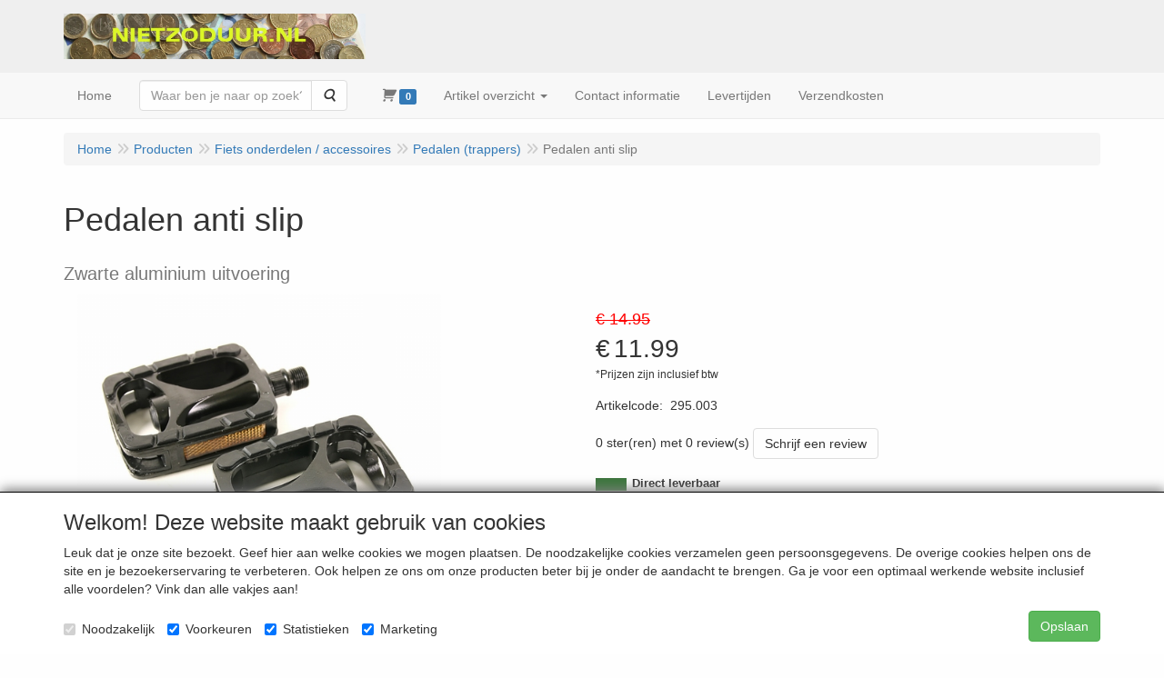

--- FILE ---
content_type: text/html; charset=UTF-8
request_url: https://nietzoduur.nl/nl/fiets-onderdelen-/-accessoires/pedalen-trappers/pedalen-anti-slip/a-4224-10000113
body_size: 13638
content:
<!DOCTYPE html>
<html lang="nl">
    <head>
        <base href="https://nietzoduur.nl/"
              data-url=""
              data-routing="/js/routing.json"
        />
        <meta name="viewport" content="width=device-width, initial-scale=1">
        <meta charset="utf-8" >
        
                    <meta name="author" content="Nietzoduur.nl 2021" />
                    <meta name="keywords" content="Pedalen, anti, slip, 295.003, Zwarte, aluminium, uitvoering" />
                    <meta name="description" content="Zwarte aluminium uitvoering" />
                    <meta name="rating" content="general" />
                    <META NAME="revisit-after"CONTENT="1 DAYS">
                    <meta name="google-site-verification" content="J_RQzvp2JyN2vp-ow5DWEBo2zCBdjUQnKE7yUWDVD_s" />
                    <meta name='generator' content='LogiVert 8.19.0.5; Equinoxe 10.5.33' />
        
        <title>Pedalen anti slip</title>

        <!-- Load scripting -->
                                    <script>
                    window.dataLayer = window.dataLayer || [];window.dataLayer.push({
                        'event': 'consent_necessary'                    
                    });</script>
                            
                <script>
                    window.dataLayer = window.dataLayer || [];
                    window.dataLayer.push({
                        'event': 'fireRemarketingTag',
                        'google_tag_params': {
                            'ecomm_pagetype': 'product',
                            'ecomm_prodid': '295.003',
                            'ecomm_totalvalue': '9.909091'
                        },
                        'userId': 'not-logged-in'
                    });
                </script>
            
                            <script>
    window.dataLayer = window.dataLayer || [];
    window.dataLayer.enableGA4Ecommerce = false;
</script>
                            
            <script>
                (function(w,d,s,l,i){w[l]=w[l]||[];w[l].push({'gtm.start': new Date().getTime(),event:'gtm.js'});var f=d.getElementsByTagName(s)[0],
                    j=d.createElement(s),dl=l!='dataLayer'?'&l='+l:'';j.addEventListener('error',function() { document.getElementsByTagName('html')[0].classList.add('abl-detected');document.dispatchEvent(new CustomEvent('lv_gtm_ready', {detail: {status: 'error'}})); });j.addEventListener('load', function() { document.dispatchEvent(new Event('lv_gtm_ready', {detail: {status: 'ok'}}));});j.async=true;j.src=
                                              'https://www.googletagmanager.com/gtm.js?id='+i+dl;f.parentNode.insertBefore(j,f);
                })(window,document,'script','dataLayer','GTM-KCNDFGC');
            </script>
                            <script src="/js/api.min.js?h=9a8857d6"></script>
                            <script>
document.addEventListener('DOMContentLoaded', function(el) {
    window.api = new Api("NzMzNTk3Mzc5NjczNjE6U0lCeWNCNmlHdXJ3TU5zV1VHSw==", "https://nietzoduur.nl");
});
</script>
                    
        <script src="/js/plugins.min.js?h=bb38a032" id="pluginScripts"></script>
        <script src="/js/early_scripts.min.js?h=2ebe7f84" id="earlyScripts"></script>

        <script>
            // Epsilon Polyfill for IE
            if (Number.EPSILON === undefined) {
                Number.EPSILON = Math.pow(2, -52);
            }
            // Number Formatting
            Math.toDisplay = function (val, precision, force_sign) {
                if (typeof force_sign === 'undefined') {
                    force_sign = false;
                }

                if (typeof precision === "undefined") {
                    precision = 2;
                }

                if(isNaN(val) || typeof val !== "number") {
                    return false;
                }

                val = val + (1E3 * Number.EPSILON);
                var str = val.toFixed(precision);
                var decpoint = str.indexOf('.');

                str = str.replace('.', '.');

                for(var i = (decpoint - 3); i > 0; i = i - 3) {
                    str = str.slice(0, i) + ',' + str.slice(i);
                }

                if(force_sign && val > 0) {
                    str = "+" + str;
                }

                return str;
            }

            Math.toPrice = function(val, force_sign) {
                if(typeof force_sign === 'undefined') {
                    force_sign = false;
                }
                var price = "";

                if(val === 0) {
                    price = "Gratis";
                } else {
                    if(force_sign && val > 0) {
                        price = "+";
                    } else if(val < 0) {
                        price = "-";
                    }
                    price += "€ ";
                    price += Math.toDisplay(Math.abs(val), 2);
                }

                return price;
            }
            window.main_root = "https://nietzoduur.nl/";

        </script>

        <link rel="stylesheet" href="/assets/base.css?h=676cf9a1" />

        <link rel="stylesheet" href="/assets/theme.css?h=901af028" />
            </head>
    <body data-sticky-container>
                                    
                <noscript>
                    <iframe src="https://www.googletagmanager.com/ns.html?id=GTM-KCNDFGC"
                            height="0" width="0" style="display:none;visibility:hidden">
                    </iframe>
                </noscript>
            
                    
                    <header>
    <div class="logo-top">
        <div class="container">
            <div class="logo-container">
                <a href="/nl/">
                    <img src="/images/cb_17.jpg?h=2b01d7c1" alt="Logo www.nietzoduur.nl Uw leverancier tegen zeer scherpe prijzen"/>                </a>
            </div>
            <div class="pull-right hidden-xs">
                    <ul class="nav navbar-nav  " data-sm-skip="data-sm-skip">
        
    </ul>

            </div>
        </div>
    </div>
</header>
<div class="nav-top sticky-header ">
    <nav class="navbar">
        <div class="container">
            <div class="navbar-header">
                <div class="mobile-menu-navbar">
                        <ul class="nav navbar-nav  " data-sm-skip="data-sm-skip">
        
    </ul>

                </div>
                <button type="button" class="navbar-toggle collapsed" data-toggle="collapse" data-target="#topmenu"
                        aria-expanded="false">
                    <span class="sr-only">Menu</span>
                    <span class="icon-bar"></span>
                    <span class="icon-bar"></span>
                    <span class="icon-bar"></span>
                </button>
            </div>

            <div class="collapse navbar-collapse" id="topmenu">
                <div class="mobile-menu-addon">
                        <ul class="nav navbar-nav  " >
        
    </ul>

                </div>
                    <ul class="nav navbar-nav  " >
            <li class="menu_homepage ">
        <a href="/nl/"
   >
    <span class="lbl">Home</span>
    </a>
            </li>
    <li class="menu_search_widget ">
        <form action="/nl/zoeken" method="get" class="navbar-form menu_search_widget ">
    <div class="input-group">
        <input type="search"
                id="search_query"
                placeholder="Waar ben je naar op zoek?"
                name="query"
                class="form-control"
                                data-suggest=""
                autocomplete="off">
        <span class="input-group-btn">
            <button type="submit" class="btn btn-default">
                <i class="fa fa-search"></i>
                <span class="sr-only">Zoeken</span>
            </button>
        </span>
    </div>
</form>

            </li>
    <li class="menu_cart ">
        <a href="/nl/winkelwagen/" data-mode="articles">
    <i class="cart"></i><span class="amount label label-primary articles">0</span></a>
            </li>
    <li class="menu_catalog ">
        <a href="/nl/catalogus" class="children" role="button"
   aria-haspopup="true" aria-expanded="false">
    <span class="lbl">Artikel overzicht</span>
    <span class="caret"></span></a>
                    <ul class="dropdown-menu">
                    <li class="">
        <a href="/nl/huis-tuin/g-15"
   class="dropdown-toggle" data-toggle="dropdown" role="button"
   aria-haspopup="true"
   aria-expanded="false">
    <span class="lbl">Huis / Tuin</span>
    <span class="caret"></span></a>
                    <ul class="dropdown-menu">
                    <li class="">
        <a href="/nl/huis-tuin/aquarium/g-10000039"
   >
    <span class="lbl">Aquarium</span>
    </a>
            </li>
    <li class="">
        <a href="/nl/huis-tuin/diversen/g-10000088"
   >
    <span class="lbl">Diversen</span>
    </a>
            </li>
    <li class="">
        <a href="/nl/huis-tuin/bloembakken/g-10000089"
   >
    <span class="lbl">Bloembakken</span>
    </a>
            </li>

            </ul>
            </li>
    <li class="">
        <a href="/nl/batterijen/g-34"
   >
    <span class="lbl">Batterijen</span>
    </a>
            </li>
    <li class="">
        <a href="/nl/fietsstoeltjes/g-18"
   class="dropdown-toggle" data-toggle="dropdown" role="button"
   aria-haspopup="true"
   aria-expanded="false">
    <span class="lbl">Fietsstoeltjes</span>
    <span class="caret"></span></a>
                    <ul class="dropdown-menu">
                    <li class="">
        <a href="/nl/fietsstoeltjes/accessoires-gmg/g-10000009"
   class="dropdown-toggle" data-toggle="dropdown" role="button"
   aria-haspopup="true"
   aria-expanded="false">
    <span class="lbl">Accessoires GMG</span>
    <span class="caret"></span></a>
                    <ul class="dropdown-menu">
                    <li class="">
        <a href="/nl/fietsstoeltjes/accessoires-gmg/bekleding-kussens/g-20000037"
   >
    <span class="lbl">Bekleding / kussens</span>
    </a>
            </li>
    <li class="">
        <a href="/nl/fietsstoeltjes/accessoires-gmg/bevestiging-setjes/g-20000038"
   >
    <span class="lbl">Bevestiging setjes</span>
    </a>
            </li>
    <li class="">
        <a href="/nl/fietsstoeltjes/accessoires-gmg/hoofdsteunen/g-20000009"
   >
    <span class="lbl">Hoofdsteunen</span>
    </a>
            </li>
    <li class="">
        <a href="/nl/fietsstoeltjes/accessoires-gmg/slaaprollen/g-20000008"
   >
    <span class="lbl">Slaaprollen</span>
    </a>
            </li>
    <li class="">
        <a href="/nl/fietsstoeltjes/accessoires-gmg/windschermen/g-20000007"
   >
    <span class="lbl">Windschermen</span>
    </a>
            </li>
    <li class="">
        <a href="/nl/fietsstoeltjes/accessoires-gmg/overige-accessoires/g-20000039"
   >
    <span class="lbl">Overige accessoires</span>
    </a>
            </li>

            </ul>
            </li>
    <li class="">
        <a href="/nl/fietsstoeltjes/voorzitjes-bobike/g-10000010"
   >
    <span class="lbl">Voorzitjes Bobike</span>
    </a>
            </li>
    <li class="">
        <a href="/nl/fietsstoeltjes/achterzitjes-bobike/g-10000011"
   >
    <span class="lbl">Achterzitjes Bobike</span>
    </a>
            </li>
    <li class="">
        <a href="/nl/fietsstoeltjes/accessoires-bobike/g-10000012"
   class="dropdown-toggle" data-toggle="dropdown" role="button"
   aria-haspopup="true"
   aria-expanded="false">
    <span class="lbl">Accessoires Bobike</span>
    <span class="caret"></span></a>
                    <ul class="dropdown-menu">
                    <li class="">
        <a href="/nl/fietsstoeltjes/accessoires-bobike/bekleding-kussens/g-20000036"
   >
    <span class="lbl">Bekleding / kussens</span>
    </a>
            </li>
    <li class="">
        <a href="/nl/fietsstoeltjes/accessoires-bobike/bevestiging-setjes/g-20000034"
   >
    <span class="lbl">Bevestiging setjes</span>
    </a>
            </li>
    <li class="">
        <a href="/nl/fietsstoeltjes/accessoires-bobike/windschermen/g-20000011"
   >
    <span class="lbl">Windschermen</span>
    </a>
            </li>
    <li class="">
        <a href="/nl/fietsstoeltjes/accessoires-bobike/overige-accessoires/g-20000035"
   >
    <span class="lbl">Overige accessoires</span>
    </a>
            </li>

            </ul>
            </li>
    <li class="">
        <a href="/nl/fietsstoeltjes/voorzitjes-polisport/g-10000056"
   >
    <span class="lbl">Voorzitjes Polisport</span>
    </a>
            </li>
    <li class="">
        <a href="/nl/fietsstoeltjes/accessoires-polisport/g-10000058"
   >
    <span class="lbl">Accessoires Polisport</span>
    </a>
            </li>

            </ul>
            </li>
    <li class="">
        <a href="/nl/sport-en-spel/g-31"
   class="dropdown-toggle" data-toggle="dropdown" role="button"
   aria-haspopup="true"
   aria-expanded="false">
    <span class="lbl">Sport en spel</span>
    <span class="caret"></span></a>
                    <ul class="dropdown-menu">
                    <li class="">
        <a href="/nl/sport-en-spel/stoepkrijt/g-10000111"
   >
    <span class="lbl">Stoepkrijt</span>
    </a>
            </li>
    <li class="">
        <a href="/nl/sport-en-spel/vliegers/g-10000114"
   >
    <span class="lbl">Vliegers</span>
    </a>
            </li>

            </ul>
            </li>
    <li class="">
        <a href="/nl/fietstrainers/g-27"
   >
    <span class="lbl">Fietstrainers</span>
    </a>
            </li>
    <li class="">
        <a href="/nl/fietsendragers/g-26"
   class="dropdown-toggle" data-toggle="dropdown" role="button"
   aria-haspopup="true"
   aria-expanded="false">
    <span class="lbl">Fietsendragers</span>
    <span class="caret"></span></a>
                    <ul class="dropdown-menu">
                    <li class="">
        <a href="/nl/fietsendragers/onderdelen-voor-dragers/g-10000026"
   >
    <span class="lbl">Onderdelen voor dragers</span>
    </a>
            </li>

            </ul>
            </li>
    <li class="">
        <a href="/nl/schaatsen/g-23"
   class="dropdown-toggle" data-toggle="dropdown" role="button"
   aria-haspopup="true"
   aria-expanded="false">
    <span class="lbl">Schaatsen</span>
    <span class="caret"></span></a>
                    <ul class="dropdown-menu">
                    <li class="">
        <a href="/nl/schaatsen/noren/g-10000041"
   class="dropdown-toggle" data-toggle="dropdown" role="button"
   aria-haspopup="true"
   aria-expanded="false">
    <span class="lbl">Noren</span>
    <span class="caret"></span></a>
                    <ul class="dropdown-menu">
                    <li class="">
        <a href="/nl/schaatsen/noren/zandstra-verstelbare-noren/g-20000040"
   >
    <span class="lbl">Zandstra verstelbare noren</span>
    </a>
            </li>
    <li class="">
        <a href="/nl/schaatsen/noren/zandstra-noor-type-525/g-20000050"
   >
    <span class="lbl">Zandstra noor type 525</span>
    </a>
            </li>
    <li class="">
        <a href="/nl/schaatsen/noren/zandstra-comfort-noor-type-1250/g-20000060"
   >
    <span class="lbl">Zandstra comfort noor type 1250</span>
    </a>
            </li>
    <li class="">
        <a href="/nl/schaatsen/noren/zandstra-comfort-noor-type-1292/g-20000049"
   >
    <span class="lbl">Zandstra comfort noor type 1292</span>
    </a>
            </li>
    <li class="">
        <a href="/nl/schaatsen/noren/zandstra-comfort-noor-type-1375/g-20000014"
   >
    <span class="lbl">Zandstra comfort noor type 1375</span>
    </a>
            </li>
    <li class="">
        <a href="/nl/schaatsen/noren/zandstra-comfort-noor-type-1545/g-20000018"
   >
    <span class="lbl">Zandstra comfort noor type 1545</span>
    </a>
            </li>
    <li class="">
        <a href="/nl/schaatsen/noren/zandstra-comfort-noor-type-1575/g-20000012"
   >
    <span class="lbl">Zandstra comfort noor type 1575</span>
    </a>
            </li>
    <li class="">
        <a href="/nl/schaatsen/noren/zandstra-noor-type-1603/g-20000058"
   >
    <span class="lbl">Zandstra noor type 1603</span>
    </a>
            </li>
    <li class="">
        <a href="/nl/schaatsen/noren/zandstra-noor-type-1650/g-20000023"
   >
    <span class="lbl">Zandstra noor type 1650</span>
    </a>
            </li>
    <li class="">
        <a href="/nl/schaatsen/noren/zandstra-comfort-noor-type-1681/g-20000021"
   >
    <span class="lbl">Zandstra comfort noor type 1681</span>
    </a>
            </li>
    <li class="">
        <a href="/nl/schaatsen/noren/zandstra-comfort-noor-type-1683/g-20000022"
   >
    <span class="lbl">Zandstra comfort noor type 1683</span>
    </a>
            </li>
    <li class="">
        <a href="/nl/schaatsen/noren/zandstra-comfort-noor-type-1692/g-20000013"
   >
    <span class="lbl">Zandstra comfort noor type 1692</span>
    </a>
            </li>
    <li class="">
        <a href="/nl/schaatsen/noren/zandstra-klap-noor-type-3592/g-20000024"
   >
    <span class="lbl">Zandstra (klap)noor type 3592</span>
    </a>
            </li>
    <li class="">
        <a href="/nl/schaatsen/noren/zandstra-comfort-noor-type-7545/g-20000016"
   >
    <span class="lbl">Zandstra comfort noor type 7545</span>
    </a>
            </li>
    <li class="">
        <a href="/nl/schaatsen/noren/zandstra-nylon-noor-type-8566/g-20000019"
   >
    <span class="lbl">Zandstra nylon noor type 8566</span>
    </a>
            </li>

            </ul>
            </li>
    <li class="">
        <a href="/nl/schaatsen/kunst-hockey/g-10000042"
   >
    <span class="lbl">Kunst / Hockey</span>
    </a>
            </li>
    <li class="">
        <a href="/nl/schaatsen/easy-gliders-glij-ijzers/g-10000043"
   >
    <span class="lbl">Easy gliders / Glij-ijzers</span>
    </a>
            </li>
    <li class="">
        <a href="/nl/schaatsen/houten-schaatsen/g-10000046"
   >
    <span class="lbl">Houten schaatsen</span>
    </a>
            </li>
    <li class="">
        <a href="/nl/schaatsen/gebruikte-schaatsen/g-10000101"
   class="dropdown-toggle" data-toggle="dropdown" role="button"
   aria-haspopup="true"
   aria-expanded="false">
    <span class="lbl">Gebruikte schaatsen</span>
    <span class="caret"></span></a>
                    <ul class="dropdown-menu">
                    <li class="">
        <a href="/nl/schaatsen/gebruikte-schaatsen/verstelbare-noren/g-20000072"
   >
    <span class="lbl">Verstelbare noren</span>
    </a>
            </li>
    <li class="">
        <a href="/nl/schaatsen/gebruikte-schaatsen/verstelbare-kunst-hockey-schaatsen/g-20000073"
   >
    <span class="lbl">Verstelbare kunst / hockey schaatsen</span>
    </a>
            </li>
    <li class="">
        <a href="/nl/schaatsen/gebruikte-schaatsen/easy-gliders/g-20000096"
   >
    <span class="lbl">Easy gliders</span>
    </a>
            </li>
    <li class="">
        <a href="/nl/schaatsen/gebruikte-schaatsen/short-track/g-20000097"
   >
    <span class="lbl">Short track</span>
    </a>
            </li>
    <li class="">
        <a href="/nl/schaatsen/gebruikte-schaatsen/combinoren/g-20000099"
   >
    <span class="lbl">Combinoren</span>
    </a>
            </li>
    <li class="">
        <a href="/nl/schaatsen/gebruikte-schaatsen/lage-noren/g-20000098"
   >
    <span class="lbl">Lage noren</span>
    </a>
            </li>
    <li class="">
        <a href="/nl/schaatsen/gebruikte-schaatsen/hoge-noren/g-20000121"
   >
    <span class="lbl">Hoge noren</span>
    </a>
            </li>
    <li class="">
        <a href="/nl/schaatsen/gebruikte-schaatsen/dubbele-ijzers-sta-vast/g-20000122"
   >
    <span class="lbl">Dubbele ijzers / sta-vast</span>
    </a>
            </li>
    <li class="">
        <a href="/nl/schaatsen/gebruikte-schaatsen/kunst-hockey-vaste-maten/g-20000123"
   >
    <span class="lbl">Kunst / hockey vaste maten</span>
    </a>
            </li>
    <li class="">
        <a href="/nl/schaatsen/gebruikte-schaatsen/houten-noren/g-20000124"
   >
    <span class="lbl">Houten noren</span>
    </a>
            </li>

            </ul>
            </li>
    <li class="">
        <a href="/nl/schaatsen/bescherming/g-10000044"
   >
    <span class="lbl">Bescherming</span>
    </a>
            </li>
    <li class="">
        <a href="/nl/schaatsen/diversen-onderdelen/g-10000045"
   >
    <span class="lbl">Diversen / onderdelen</span>
    </a>
            </li>
    <li class="">
        <a href="/nl/schaatsen/slijpen-polijsten/g-10000050"
   >
    <span class="lbl">Slijpen / Polijsten</span>
    </a>
            </li>
    <li class="">
        <a href="/nl/schaatsen/veters/g-10000052"
   >
    <span class="lbl">Veters</span>
    </a>
            </li>
    <li class="">
        <a href="/nl/schaatsen/opruiming/g-10000077"
   >
    <span class="lbl">OPRUIMING !</span>
    </a>
            </li>

            </ul>
            </li>
    <li class="">
        <a href="/nl/verstelbare-schaatsen-27-30/g-41"
   >
    <span class="lbl">Verstelbare schaatsen 27 - 30</span>
    </a>
            </li>
    <li class="">
        <a href="/nl/verstelbare-schaatsen-30-33/g-42"
   >
    <span class="lbl">Verstelbare schaatsen 30 - 33</span>
    </a>
            </li>
    <li class="">
        <a href="/nl/verstelbare-schaatsen-34-37/g-43"
   >
    <span class="lbl">Verstelbare schaatsen 34 - 37</span>
    </a>
            </li>
    <li class="">
        <a href="/nl/verstelbare-schaatsen-38-41/g-44"
   >
    <span class="lbl">Verstelbare schaatsen 38 - 41</span>
    </a>
            </li>
    <li class="">
        <a href="/nl/motorsloten/g-37"
   >
    <span class="lbl">Motorsloten</span>
    </a>
            </li>
    <li class="">
        <a href="/nl/fiets-onderdelen-accessoires/g-20"
   class="dropdown-toggle" data-toggle="dropdown" role="button"
   aria-haspopup="true"
   aria-expanded="false">
    <span class="lbl">Fiets onderdelen / accessoires</span>
    <span class="caret"></span></a>
                    <ul class="dropdown-menu">
                    <li class="">
        <a href="/nl/fiets-onderdelen-accessoires/band-reparatie/g-10000065"
   >
    <span class="lbl">Band reparatie</span>
    </a>
            </li>
    <li class="">
        <a href="/nl/fiets-onderdelen-accessoires/bidon-houders/g-10000079"
   >
    <span class="lbl">Bidon / houders</span>
    </a>
            </li>
    <li class="">
        <a href="/nl/fiets-onderdelen-accessoires/binnenbanden/g-10000013"
   class="dropdown-toggle" data-toggle="dropdown" role="button"
   aria-haspopup="true"
   aria-expanded="false">
    <span class="lbl">Binnenbanden</span>
    <span class="caret"></span></a>
                    <ul class="dropdown-menu">
                    <li class="">
        <a href="/nl/fiets-onderdelen-accessoires/binnenbanden/binnenband-8-inch/g-20000128"
   >
    <span class="lbl">Binnenband 8 inch</span>
    </a>
            </li>
    <li class="">
        <a href="/nl/fiets-onderdelen-accessoires/binnenbanden/binnenband-12-inch/g-20000111"
   >
    <span class="lbl">Binnenband 12 inch</span>
    </a>
            </li>
    <li class="">
        <a href="/nl/fiets-onderdelen-accessoires/binnenbanden/binnenband-18-inch/g-20000113"
   >
    <span class="lbl">Binnenband 18 inch</span>
    </a>
            </li>
    <li class="">
        <a href="/nl/fiets-onderdelen-accessoires/binnenbanden/binnenband-20-inch/g-20000114"
   >
    <span class="lbl">Binnenband 20 inch</span>
    </a>
            </li>
    <li class="">
        <a href="/nl/fiets-onderdelen-accessoires/binnenbanden/binnenband-24-inch/g-20000116"
   >
    <span class="lbl">Binnenband 24 inch</span>
    </a>
            </li>
    <li class="">
        <a href="/nl/fiets-onderdelen-accessoires/binnenbanden/binnenband-26-inch/g-20000117"
   >
    <span class="lbl">Binnenband 26 inch</span>
    </a>
            </li>
    <li class="">
        <a href="/nl/fiets-onderdelen-accessoires/binnenbanden/binnenband-27-5-inch/g-20000145"
   >
    <span class="lbl">Binnenband 27.5 inch</span>
    </a>
            </li>
    <li class="">
        <a href="/nl/fiets-onderdelen-accessoires/binnenbanden/binnenband-28-inch/g-20000119"
   >
    <span class="lbl">Binnenband 28 inch</span>
    </a>
            </li>
    <li class="">
        <a href="/nl/fiets-onderdelen-accessoires/binnenbanden/binnenband-29-inch/g-20000120"
   >
    <span class="lbl">Binnenband 29 inch</span>
    </a>
            </li>
    <li class="">
        <a href="/nl/fiets-onderdelen-accessoires/binnenbanden/binnenband-fatbike/g-20000147"
   >
    <span class="lbl">Binnenband fatbike</span>
    </a>
            </li>

            </ul>
            </li>
    <li class="">
        <a href="/nl/fiets-onderdelen-accessoires/buitenbanden/g-10000004"
   class="dropdown-toggle" data-toggle="dropdown" role="button"
   aria-haspopup="true"
   aria-expanded="false">
    <span class="lbl">Buitenbanden</span>
    <span class="caret"></span></a>
                    <ul class="dropdown-menu">
                    <li class="">
        <a href="/nl/fiets-onderdelen-accessoires/buitenbanden/buitenband-12-inch/g-20000134"
   >
    <span class="lbl">Buitenband 12 inch</span>
    </a>
            </li>
    <li class="">
        <a href="/nl/fiets-onderdelen-accessoires/buitenbanden/buitenband-16-inch/g-20000135"
   >
    <span class="lbl">Buitenband 16 inch</span>
    </a>
            </li>
    <li class="">
        <a href="/nl/fiets-onderdelen-accessoires/buitenbanden/buitenband-20-inch/g-20000137"
   >
    <span class="lbl">Buitenband 20 inch</span>
    </a>
            </li>
    <li class="">
        <a href="/nl/fiets-onderdelen-accessoires/buitenbanden/buitenband-26-inch-atb-mtb/g-20000140"
   >
    <span class="lbl">Buitenband 26 inch ATB / MTB</span>
    </a>
            </li>
    <li class="">
        <a href="/nl/fiets-onderdelen-accessoires/buitenbanden/buitenband-28-inch/g-20000141"
   >
    <span class="lbl">Buitenband 28 inch</span>
    </a>
            </li>
    <li class="">
        <a href="/nl/fiets-onderdelen-accessoires/buitenbanden/buitenband-28-inch-race/g-20000142"
   >
    <span class="lbl">Buitenband 28 inch race</span>
    </a>
            </li>
    <li class="">
        <a href="/nl/fiets-onderdelen-accessoires/buitenbanden/buitenband-fatbike/g-20000146"
   >
    <span class="lbl">Buitenband fatbike</span>
    </a>
            </li>

            </ul>
            </li>
    <li class="">
        <a href="/nl/fiets-onderdelen-accessoires/crankstel/g-10000137"
   >
    <span class="lbl">Crankstel</span>
    </a>
            </li>
    <li class="">
        <a href="/nl/fiets-onderdelen-accessoires/e-bike-onderdelen-accessoires/g-10000112"
   class="dropdown-toggle" data-toggle="dropdown" role="button"
   aria-haspopup="true"
   aria-expanded="false">
    <span class="lbl">E-bike onderdelen / accessoires</span>
    <span class="caret"></span></a>
                    <ul class="dropdown-menu">
                    <li class="">
        <a href="/nl/fiets-onderdelen-accessoires/e-bike-onderdelen-accessoires/accessoires/g-20000127"
   >
    <span class="lbl">Accessoires</span>
    </a>
            </li>

            </ul>
            </li>
    <li class="">
        <a href="/nl/fiets-onderdelen-accessoires/fietsbellen/g-10000027"
   >
    <span class="lbl">Fietsbellen</span>
    </a>
            </li>
    <li class="">
        <a href="/nl/fiets-onderdelen-accessoires/fietspompen/g-10000005"
   >
    <span class="lbl">Fietspompen</span>
    </a>
            </li>
    <li class="">
        <a href="/nl/fiets-onderdelen-accessoires/fietstassen/g-10000030"
   class="dropdown-toggle" data-toggle="dropdown" role="button"
   aria-haspopup="true"
   aria-expanded="false">
    <span class="lbl">Fietstassen</span>
    <span class="caret"></span></a>
                    <ul class="dropdown-menu">
                    <li class="">
        <a href="/nl/fiets-onderdelen-accessoires/fietstassen/zadeltassen/g-20000001"
   >
    <span class="lbl">Zadeltassen</span>
    </a>
            </li>
    <li class="">
        <a href="/nl/fiets-onderdelen-accessoires/fietstassen/kinder-tassen/g-20000002"
   >
    <span class="lbl">Kinder tassen</span>
    </a>
            </li>
    <li class="">
        <a href="/nl/fiets-onderdelen-accessoires/fietstassen/dubbele-tassen/g-20000003"
   >
    <span class="lbl">Dubbele tassen</span>
    </a>
            </li>
    <li class="">
        <a href="/nl/fiets-onderdelen-accessoires/fietstassen/enkele-tassen/g-20000004"
   >
    <span class="lbl">Enkele tassen</span>
    </a>
            </li>
    <li class="">
        <a href="/nl/fiets-onderdelen-accessoires/fietstassen/stuurtassen/g-20000005"
   >
    <span class="lbl">Stuurtassen</span>
    </a>
            </li>
    <li class="">
        <a href="/nl/fiets-onderdelen-accessoires/fietstassen/voortassen/g-20000042"
   >
    <span class="lbl">Voortassen</span>
    </a>
            </li>
    <li class="">
        <a href="/nl/fiets-onderdelen-accessoires/fietstassen/rugtassen/g-20000006"
   >
    <span class="lbl">Rugtassen</span>
    </a>
            </li>
    <li class="">
        <a href="/nl/fiets-onderdelen-accessoires/fietstassen/diversen/g-20000010"
   >
    <span class="lbl">Diversen</span>
    </a>
            </li>

            </ul>
            </li>
    <li class="">
        <a href="/nl/fiets-onderdelen-accessoires/fiets-skate-helmen/g-10000036"
   >
    <span class="lbl">Fiets / skate helmen</span>
    </a>
            </li>
    <li class="">
        <a href="/nl/fiets-onderdelen-accessoires/fietshandschoenen/g-10000118"
   >
    <span class="lbl">Fietshandschoenen</span>
    </a>
            </li>
    <li class="">
        <a href="/nl/fiets-onderdelen-accessoires/handvatten/g-10000017"
   >
    <span class="lbl">Handvatten</span>
    </a>
            </li>
    <li class="">
        <a href="/nl/fiets-onderdelen-accessoires/jasbeschermers/g-10000070"
   class="dropdown-toggle" data-toggle="dropdown" role="button"
   aria-haspopup="true"
   aria-expanded="false">
    <span class="lbl">Jasbeschermers</span>
    <span class="caret"></span></a>
                    <ul class="dropdown-menu">
                    <li class="">
        <a href="/nl/fiets-onderdelen-accessoires/jasbeschermers/onderdelen-jasbeschermers/g-20000056"
   >
    <span class="lbl">Onderdelen jasbeschermers</span>
    </a>
            </li>

            </ul>
            </li>
    <li class="">
        <a href="/nl/fiets-onderdelen-accessoires/kabels/g-10000071"
   class="dropdown-toggle" data-toggle="dropdown" role="button"
   aria-haspopup="true"
   aria-expanded="false">
    <span class="lbl">Kabels</span>
    <span class="caret"></span></a>
                    <ul class="dropdown-menu">
                    <li class="">
        <a href="/nl/fiets-onderdelen-accessoires/kabels/remkabels/g-20000043"
   >
    <span class="lbl">Remkabels</span>
    </a>
            </li>
    <li class="">
        <a href="/nl/fiets-onderdelen-accessoires/kabels/versnellingskabels/g-20000044"
   >
    <span class="lbl">Versnellingskabels</span>
    </a>
            </li>

            </ul>
            </li>
    <li class="">
        <a href="/nl/fiets-onderdelen-accessoires/ketting/g-10000073"
   >
    <span class="lbl">Ketting</span>
    </a>
            </li>
    <li class="">
        <a href="/nl/fiets-onderdelen-accessoires/kettingscherm/g-10000066"
   >
    <span class="lbl">Kettingscherm</span>
    </a>
            </li>
    <li class="">
        <a href="/nl/fiets-onderdelen-accessoires/kogels-staal/g-10000125"
   >
    <span class="lbl">Kogels staal</span>
    </a>
            </li>
    <li class="">
        <a href="/nl/fiets-onderdelen-accessoires/kratten/g-10000098"
   >
    <span class="lbl">Kratten</span>
    </a>
            </li>
    <li class="">
        <a href="/nl/fiets-onderdelen-accessoires/manden/g-10000051"
   >
    <span class="lbl">Manden</span>
    </a>
            </li>
    <li class="">
        <a href="/nl/fiets-onderdelen-accessoires/opzetsturen/g-10000047"
   >
    <span class="lbl">Opzetsturen</span>
    </a>
            </li>
    <li class="">
        <a href="/nl/fiets-onderdelen-accessoires/pedalen-trappers/g-10000113"
   >
    <span class="lbl">Pedalen (trappers)</span>
    </a>
            </li>
    <li class="">
        <a href="/nl/fiets-onderdelen-accessoires/rem-onderdelen/g-10000059"
   class="dropdown-toggle" data-toggle="dropdown" role="button"
   aria-haspopup="true"
   aria-expanded="false">
    <span class="lbl">Rem onderdelen</span>
    <span class="caret"></span></a>
                    <ul class="dropdown-menu">
                    <li class="">
        <a href="/nl/fiets-onderdelen-accessoires/rem-onderdelen/remgrepen/g-20000054"
   >
    <span class="lbl">Remgrepen</span>
    </a>
            </li>
    <li class="">
        <a href="/nl/fiets-onderdelen-accessoires/rem-onderdelen/remblokjes/g-20000055"
   >
    <span class="lbl">Remblokjes</span>
    </a>
            </li>
    <li class="">
        <a href="/nl/fiets-onderdelen-accessoires/rem-onderdelen/onderdelen-voor-kabels/g-20000057"
   >
    <span class="lbl">Onderdelen voor kabels</span>
    </a>
            </li>
    <li class="">
        <a href="/nl/fiets-onderdelen-accessoires/rem-onderdelen/shimano/g-20000125"
   >
    <span class="lbl">Shimano</span>
    </a>
            </li>
    <li class="">
        <a href="/nl/fiets-onderdelen-accessoires/rem-onderdelen/velgremmen/g-20000148"
   >
    <span class="lbl">Velgremmen</span>
    </a>
            </li>

            </ul>
            </li>
    <li class="">
        <a href="/nl/fiets-onderdelen-accessoires/sloten/g-10000006"
   >
    <span class="lbl">Sloten</span>
    </a>
            </li>
    <li class="">
        <a href="/nl/fiets-onderdelen-accessoires/smeer-poetsmiddelen/g-10000069"
   >
    <span class="lbl">Smeer / Poetsmiddelen</span>
    </a>
            </li>
    <li class="">
        <a href="/nl/fiets-onderdelen-accessoires/snelbinders-triobinders/g-10000028"
   >
    <span class="lbl">Snelbinders / Triobinders</span>
    </a>
            </li>
    <li class="">
        <a href="/nl/fiets-onderdelen-accessoires/snelheidsmeters/g-10000064"
   >
    <span class="lbl">Snelheidsmeters</span>
    </a>
            </li>
    <li class="">
        <a href="/nl/fiets-onderdelen-accessoires/spatborden-en-toebehoren/g-10000025"
   class="dropdown-toggle" data-toggle="dropdown" role="button"
   aria-haspopup="true"
   aria-expanded="false">
    <span class="lbl">Spatborden en toebehoren</span>
    <span class="caret"></span></a>
                    <ul class="dropdown-menu">
                    <li class="">
        <a href="/nl/fiets-onderdelen-accessoires/spatborden-en-toebehoren/spatbordstangen/g-20000053"
   >
    <span class="lbl">Spatbordstangen</span>
    </a>
            </li>

            </ul>
            </li>
    <li class="">
        <a href="/nl/fiets-onderdelen-accessoires/spiegels/g-10000116"
   >
    <span class="lbl">Spiegels</span>
    </a>
            </li>
    <li class="">
        <a href="/nl/fiets-onderdelen-accessoires/standaard/g-10000063"
   >
    <span class="lbl">Standaard</span>
    </a>
            </li>
    <li class="">
        <a href="/nl/fiets-onderdelen-accessoires/tandwielen/g-10000136"
   >
    <span class="lbl">Tandwielen</span>
    </a>
            </li>
    <li class="">
        <a href="/nl/fiets-onderdelen-accessoires/verlichting-reflectie/g-10000029"
   class="dropdown-toggle" data-toggle="dropdown" role="button"
   aria-haspopup="true"
   aria-expanded="false">
    <span class="lbl">Verlichting / reflectie</span>
    <span class="caret"></span></a>
                    <ul class="dropdown-menu">
                    <li class="">
        <a href="/nl/fiets-onderdelen-accessoires/verlichting-reflectie/voorlicht-op-batterij/g-20000129"
   >
    <span class="lbl">Voorlicht op batterij</span>
    </a>
            </li>
    <li class="">
        <a href="/nl/fiets-onderdelen-accessoires/verlichting-reflectie/achterlicht-op-batterij/g-20000130"
   >
    <span class="lbl">Achterlicht op batterij</span>
    </a>
            </li>
    <li class="">
        <a href="/nl/fiets-onderdelen-accessoires/verlichting-reflectie/voorlicht-op-dynamo/g-20000131"
   >
    <span class="lbl">Voorlicht op dynamo</span>
    </a>
            </li>
    <li class="">
        <a href="/nl/fiets-onderdelen-accessoires/verlichting-reflectie/achterlicht-op-dynamo/g-20000132"
   >
    <span class="lbl">Achterlicht op dynamo</span>
    </a>
            </li>

            </ul>
            </li>
    <li class="">
        <a href="/nl/fiets-onderdelen-accessoires/velgen/g-10000075"
   >
    <span class="lbl">Velgen</span>
    </a>
            </li>
    <li class="">
        <a href="/nl/fiets-onderdelen-accessoires/versnelling/g-10000117"
   >
    <span class="lbl">Versnelling</span>
    </a>
            </li>
    <li class="">
        <a href="/nl/fiets-onderdelen-accessoires/voordrager/g-10000082"
   >
    <span class="lbl">Voordrager</span>
    </a>
            </li>
    <li class="">
        <a href="/nl/fiets-onderdelen-accessoires/wielen/g-10000015"
   class="dropdown-toggle" data-toggle="dropdown" role="button"
   aria-haspopup="true"
   aria-expanded="false">
    <span class="lbl">Wielen</span>
    <span class="caret"></span></a>
                    <ul class="dropdown-menu">
                    <li class="">
        <a href="/nl/fiets-onderdelen-accessoires/wielen/voorwielen/g-20000051"
   >
    <span class="lbl">Voorwielen</span>
    </a>
            </li>
    <li class="">
        <a href="/nl/fiets-onderdelen-accessoires/wielen/achterwielen/g-20000052"
   >
    <span class="lbl">Achterwielen</span>
    </a>
            </li>

            </ul>
            </li>
    <li class="">
        <a href="/nl/fiets-onderdelen-accessoires/wiel-assen/g-10000124"
   >
    <span class="lbl">Wiel assen</span>
    </a>
            </li>
    <li class="">
        <a href="/nl/fiets-onderdelen-accessoires/zadels/g-10000003"
   >
    <span class="lbl">Zadels</span>
    </a>
            </li>
    <li class="">
        <a href="/nl/fiets-onderdelen-accessoires/diversen/g-10000014"
   >
    <span class="lbl">Diversen</span>
    </a>
            </li>

            </ul>
            </li>
    <li class="">
        <a href="/nl/fiets-onderdelen-gebruikt/g-53"
   class="dropdown-toggle" data-toggle="dropdown" role="button"
   aria-haspopup="true"
   aria-expanded="false">
    <span class="lbl">Fiets onderdelen gebruikt</span>
    <span class="caret"></span></a>
                    <ul class="dropdown-menu">
                    <li class="">
        <a href="/nl/fiets-onderdelen-gebruikt/bagagedragers/g-10000109"
   >
    <span class="lbl">Bagagedragers</span>
    </a>
            </li>
    <li class="">
        <a href="/nl/fiets-onderdelen-gebruikt/bobike/g-10000127"
   >
    <span class="lbl">Bobike</span>
    </a>
            </li>
    <li class="">
        <a href="/nl/fiets-onderdelen-gebruikt/fietstassen/g-10000126"
   >
    <span class="lbl">Fietstassen</span>
    </a>
            </li>
    <li class="">
        <a href="/nl/fiets-onderdelen-gebruikt/manden-en-kratten/g-10000131"
   >
    <span class="lbl">Manden en kratten</span>
    </a>
            </li>
    <li class="">
        <a href="/nl/fiets-onderdelen-gebruikt/stuur-opzetstuur/g-10000134"
   >
    <span class="lbl">Stuur / opzetstuur</span>
    </a>
            </li>
    <li class="">
        <a href="/nl/fiets-onderdelen-gebruikt/versnelling/g-10000130"
   >
    <span class="lbl">Versnelling</span>
    </a>
            </li>
    <li class="">
        <a href="/nl/fiets-onderdelen-gebruikt/wielen/g-10000108"
   class="dropdown-toggle" data-toggle="dropdown" role="button"
   aria-haspopup="true"
   aria-expanded="false">
    <span class="lbl">Wielen</span>
    <span class="caret"></span></a>
                    <ul class="dropdown-menu">
                    <li class="">
        <a href="/nl/fiets-onderdelen-gebruikt/wielen/voorwiel-28-inch/g-20000102"
   >
    <span class="lbl">Voorwiel 28 inch</span>
    </a>
            </li>
    <li class="">
        <a href="/nl/fiets-onderdelen-gebruikt/wielen/achterwiel-28-inch/g-20000103"
   >
    <span class="lbl">Achterwiel 28 inch</span>
    </a>
            </li>
    <li class="">
        <a href="/nl/fiets-onderdelen-gebruikt/wielen/voorwiel-26-inch/g-20000105"
   >
    <span class="lbl">Voorwiel 26 inch</span>
    </a>
            </li>
    <li class="">
        <a href="/nl/fiets-onderdelen-gebruikt/wielen/voorwiel-24-inch/g-20000107"
   >
    <span class="lbl">Voorwiel 24 inch</span>
    </a>
            </li>
    <li class="">
        <a href="/nl/fiets-onderdelen-gebruikt/wielen/achterwiel-24-inch/g-20000104"
   >
    <span class="lbl">Achterwiel 24 inch</span>
    </a>
            </li>

            </ul>
            </li>
    <li class="">
        <a href="/nl/fiets-onderdelen-gebruikt/zadels/g-10000123"
   >
    <span class="lbl">Zadels</span>
    </a>
            </li>
    <li class="">
        <a href="/nl/fiets-onderdelen-gebruikt/diversen/g-10000135"
   >
    <span class="lbl">Diversen</span>
    </a>
            </li>

            </ul>
            </li>
    <li class="">
        <a href="/nl/e-bike-onderdelen-gebruikt/g-54"
   class="dropdown-toggle" data-toggle="dropdown" role="button"
   aria-haspopup="true"
   aria-expanded="false">
    <span class="lbl">E-bike onderdelen gebruikt</span>
    <span class="caret"></span></a>
                    <ul class="dropdown-menu">
                    <li class="">
        <a href="/nl/e-bike-onderdelen-gebruikt/bagagedrager-voor-accu/g-10000132"
   >
    <span class="lbl">Bagagedrager (voor accu)</span>
    </a>
            </li>
    <li class="">
        <a href="/nl/e-bike-onderdelen-gebruikt/controllers/g-10000138"
   >
    <span class="lbl">Controllers</span>
    </a>
            </li>
    <li class="">
        <a href="/nl/e-bike-onderdelen-gebruikt/display-houders/g-10000119"
   >
    <span class="lbl">Display / houders</span>
    </a>
            </li>
    <li class="">
        <a href="/nl/e-bike-onderdelen-gebruikt/motoren-wielen/g-10000121"
   >
    <span class="lbl">Motoren / wielen</span>
    </a>
            </li>
    <li class="">
        <a href="/nl/e-bike-onderdelen-gebruikt/accu-laders/g-10000122"
   >
    <span class="lbl">Accu laders</span>
    </a>
            </li>
    <li class="">
        <a href="/nl/e-bike-onderdelen-gebruikt/verlichting/g-10000128"
   >
    <span class="lbl">Verlichting</span>
    </a>
            </li>
    <li class="">
        <a href="/nl/e-bike-onderdelen-gebruikt/kettingkasten-schermen/g-10000133"
   >
    <span class="lbl">Kettingkasten / schermen</span>
    </a>
            </li>

            </ul>
            </li>
    <li class="">
        <a href="/nl/aanhang-fietsen-karren/g-24"
   >
    <span class="lbl">Aanhang fietsen / karren</span>
    </a>
            </li>
    <li class="">
        <a href="/nl/inlineskates-skeelers/g-11"
   class="dropdown-toggle" data-toggle="dropdown" role="button"
   aria-haspopup="true"
   aria-expanded="false">
    <span class="lbl">Inlineskates / Skeelers</span>
    <span class="caret"></span></a>
                    <ul class="dropdown-menu">
                    <li class="">
        <a href="/nl/inlineskates-skeelers/skates-in-maat-verstelbaar/g-10000031"
   >
    <span class="lbl">Skates in maat verstelbaar</span>
    </a>
            </li>
    <li class="">
        <a href="/nl/inlineskates-skeelers/skates-met-4-wielen/g-10000032"
   class="dropdown-toggle" data-toggle="dropdown" role="button"
   aria-haspopup="true"
   aria-expanded="false">
    <span class="lbl">Skates met 4 wielen</span>
    <span class="caret"></span></a>
                    <ul class="dropdown-menu">
                    <li class="">
        <a href="/nl/inlineskates-skeelers/skates-met-4-wielen/nijdam-52-rx/g-20000100"
   >
    <span class="lbl">Nijdam 52 RX</span>
    </a>
            </li>

            </ul>
            </li>
    <li class="">
        <a href="/nl/inlineskates-skeelers/skates-met-5-wielen/g-10000033"
   >
    <span class="lbl">Skates met 5 wielen</span>
    </a>
            </li>
    <li class="">
        <a href="/nl/inlineskates-skeelers/onderdelen-voor-skates/g-10000034"
   class="dropdown-toggle" data-toggle="dropdown" role="button"
   aria-haspopup="true"
   aria-expanded="false">
    <span class="lbl">Onderdelen voor skates</span>
    <span class="caret"></span></a>
                    <ul class="dropdown-menu">
                    <li class="">
        <a href="/nl/inlineskates-skeelers/onderdelen-voor-skates/wielen/g-20000064"
   >
    <span class="lbl">Wielen</span>
    </a>
            </li>
    <li class="">
        <a href="/nl/inlineskates-skeelers/onderdelen-voor-skates/kogellagers/g-20000065"
   >
    <span class="lbl">Kogellagers</span>
    </a>
            </li>
    <li class="">
        <a href="/nl/inlineskates-skeelers/onderdelen-voor-skates/schoenen/g-20000066"
   >
    <span class="lbl">Schoenen</span>
    </a>
            </li>
    <li class="">
        <a href="/nl/inlineskates-skeelers/onderdelen-voor-skates/frames-onderstellen/g-20000067"
   >
    <span class="lbl">Frames/onderstellen</span>
    </a>
            </li>
    <li class="">
        <a href="/nl/inlineskates-skeelers/onderdelen-voor-skates/klein-materiaal-asjes-ringen-enz/g-20000068"
   >
    <span class="lbl">Klein materiaal (asjes,ringen enz.)</span>
    </a>
            </li>

            </ul>
            </li>
    <li class="">
        <a href="/nl/inlineskates-skeelers/accessoires-bescherming/g-10000035"
   >
    <span class="lbl">Accessoires / bescherming</span>
    </a>
            </li>
    <li class="">
        <a href="/nl/inlineskates-skeelers/gebruikte-inline-skates/g-10000110"
   >
    <span class="lbl">Gebruikte inline skates</span>
    </a>
            </li>

            </ul>
            </li>
    <li class="">
        <a href="/nl/verstelbare-inline-skates-27-30/g-45"
   >
    <span class="lbl">Verstelbare inline skates 27 - 30</span>
    </a>
            </li>
    <li class="">
        <a href="/nl/verstelbare-inline-skates-34-37/g-47"
   >
    <span class="lbl">Verstelbare inline skates 34 - 37</span>
    </a>
            </li>
    <li class="">
        <a href="/nl/verstelbare-inline-skates-38-41/g-48"
   >
    <span class="lbl">Verstelbare inline skates 38 - 41</span>
    </a>
            </li>
    <li class="">
        <a href="/nl/eenwielers/g-22"
   class="dropdown-toggle" data-toggle="dropdown" role="button"
   aria-haspopup="true"
   aria-expanded="false">
    <span class="lbl">Eenwielers</span>
    <span class="caret"></span></a>
                    <ul class="dropdown-menu">
                    <li class="">
        <a href="/nl/eenwielers/16-inch-eenwielers/g-10000053"
   >
    <span class="lbl">16 inch eenwielers</span>
    </a>
            </li>
    <li class="">
        <a href="/nl/eenwielers/18-inch-eenwielers/g-10000086"
   >
    <span class="lbl">18 inch eenwielers</span>
    </a>
            </li>
    <li class="">
        <a href="/nl/eenwielers/20-inch-eenwielers/g-10000054"
   >
    <span class="lbl">20 inch eenwielers</span>
    </a>
            </li>

            </ul>
            </li>
    <li class="">
        <a href="/nl/skelter-trapauto-driewieler/g-21"
   >
    <span class="lbl">Skelter / Trapauto / Driewieler</span>
    </a>
            </li>
    <li class="">
        <a href="/nl/gereedschap/g-13"
   class="dropdown-toggle" data-toggle="dropdown" role="button"
   aria-haspopup="true"
   aria-expanded="false">
    <span class="lbl">Gereedschap</span>
    <span class="caret"></span></a>
                    <ul class="dropdown-menu">
                    <li class="">
        <a href="/nl/gereedschap/metaalboren/g-10000067"
   >
    <span class="lbl">Metaalboren</span>
    </a>
            </li>
    <li class="">
        <a href="/nl/gereedschap/fiets-gereedschap/g-10000068"
   >
    <span class="lbl">Fiets gereedschap</span>
    </a>
            </li>
    <li class="">
        <a href="/nl/gereedschap/hamers/g-10000102"
   >
    <span class="lbl">Hamers</span>
    </a>
            </li>
    <li class="">
        <a href="/nl/gereedschap/schuifmaat/g-10000103"
   >
    <span class="lbl">Schuifmaat</span>
    </a>
            </li>

            </ul>
            </li>
    <li class="">
        <a href="/nl/verf-artikelen/g-10"
   >
    <span class="lbl">Verf artikelen</span>
    </a>
            </li>
    <li class="">
        <a href="/nl/watersport/g-30"
   >
    <span class="lbl">Watersport</span>
    </a>
            </li>
    <li class="">
        <a href="/nl/wintersport/g-36"
   class="dropdown-toggle" data-toggle="dropdown" role="button"
   aria-haspopup="true"
   aria-expanded="false">
    <span class="lbl">Wintersport</span>
    <span class="caret"></span></a>
                    <ul class="dropdown-menu">
                    <li class="">
        <a href="/nl/wintersport/slee/g-10000061"
   >
    <span class="lbl">Slee</span>
    </a>
            </li>
    <li class="">
        <a href="/nl/wintersport/snowboots/g-10000062"
   >
    <span class="lbl">Snowboots</span>
    </a>
            </li>
    <li class="">
        <a href="/nl/wintersport/kleding/g-10000072"
   class="dropdown-toggle" data-toggle="dropdown" role="button"
   aria-haspopup="true"
   aria-expanded="false">
    <span class="lbl">Kleding</span>
    <span class="caret"></span></a>
                    <ul class="dropdown-menu">
                    <li class="">
        <a href="/nl/wintersport/kleding/haarbanden/g-20000047"
   >
    <span class="lbl">Haarbanden</span>
    </a>
            </li>
    <li class="">
        <a href="/nl/wintersport/kleding/mutsen/g-20000059"
   >
    <span class="lbl">Mutsen</span>
    </a>
            </li>

            </ul>
            </li>
    <li class="">
        <a href="/nl/wintersport/thermopad/g-10000078"
   >
    <span class="lbl">Thermopad</span>
    </a>
            </li>

            </ul>
            </li>
    <li class="">
        <a href="/nl/diversen/g-14"
   >
    <span class="lbl">Diversen</span>
    </a>
            </li>
    <li class="">
        <a href="/nl/weg-pech/g-51"
   class="dropdown-toggle" data-toggle="dropdown" role="button"
   aria-haspopup="true"
   aria-expanded="false">
    <span class="lbl">WEG = PECH !</span>
    <span class="caret"></span></a>
                    <ul class="dropdown-menu">
                    <li class="">
        <a href="/nl/weg-pech/schaatsen/g-10000091"
   >
    <span class="lbl">Schaatsen</span>
    </a>
            </li>

            </ul>
            </li>

            </ul>
            </li>
    <li class="">
        <a href="/nl/contact-informatie/c-2"
   >
    <span class="lbl">Contact informatie</span>
    </a>
            </li>
    <li class="">
        <a href="/nl/levertijden/c-5"
   >
    <span class="lbl">Levertijden</span>
    </a>
            </li>
    <li class="">
        <a href="/nl/verzendkosten/c-4"
   >
    <span class="lbl">Verzendkosten</span>
    </a>
            </li>

    </ul>

            </div>
        </div>
    </nav>
</div>

        <div id="alert-wrapper">
        <div class="container" id="alert-container">
        <!-- This container is in use to display AJAX-triggered Alert messages -->
        </div>
    </div>

    <div class='container article_show' id="main">
        
        
        <div id="content">
            <div>    <div id="breadcrumb_container">
                    <ol class="breadcrumb back internal"><li><a href="javascript:history.back()">Terug</a></li></ol>                <ol class="breadcrumb" itemscope itemtype="http://schema.org/BreadcrumbList"><li itemprop="itemListElement" itemscope itemtype="http://schema.org/ListItem"
                        ><a href="/nl/"
                       itemprop="item"                    ><span itemprop="name">Home</span></a><meta itemprop="position" content="1" /></li><li itemprop="itemListElement" itemscope itemtype="http://schema.org/ListItem"
                        ><a href="/nl/catalogus"
                       itemprop="item"                    ><span itemprop="name">Producten</span></a><meta itemprop="position" content="2" /></li><li itemprop="itemListElement" itemscope itemtype="http://schema.org/ListItem"
                        ><a href="/nl/fiets-onderdelen-accessoires/g-20"
                       itemprop="item"                    ><span itemprop="name">Fiets onderdelen / accessoires</span></a><meta itemprop="position" content="3" /></li><li itemprop="itemListElement" itemscope itemtype="http://schema.org/ListItem"
                        ><a href="/nl/fiets-onderdelen-accessoires/pedalen-trappers/g-10000113"
                       itemprop="item"                    ><span itemprop="name">Pedalen (trappers)</span></a><meta itemprop="position" content="4" /></li><li itemprop="itemListElement" itemscope itemtype="http://schema.org/ListItem"
                        class="active"><span itemprop="name">Pedalen anti slip</span><meta itemprop="position" content="5" /></li></ol>
    </div>
</div>
                            <div class='lv_article' itemscope itemtype="https://schema.org/Product">
        <form name="article_order_form" method="post" action="/nl/winkelwagen/toevoegen?id=4224">

                    <div class="article-header">
<h1>
    <span itemprop="name">Pedalen anti slip</span>
</h1>

<h2>
    <small>
        <span id="measure"></span>
        <span id="specification">Zwarte aluminium uitvoering</span>
    </small>
</h2>

</div>
        
        <div class="article_img">
                                        <span class="badge"></span>
            
                            <div id="slider-container">
            <div id="image-container">
            <div class="image">
                <img src="https://nietzoduur.nl/data/articles/images/big/b_4224.jpg?h=2f1d145b"
                     data-mfp-src="https://nietzoduur.nl/data/articles/images/zoom/m_4224.jpg?h=9b64cdf9"
                     itemprop="image" alt="Pedalen anti slip"/>
            </div>
                                                <div class="image">
                        <img src="https://nietzoduur.nl/data/articles/images/lightbox/big/pedalen-anti-slip_4224_0.jpg?h=09ccd310" alt="Pedalen anti slip"
                             data-mfp-src="https://nietzoduur.nl/data/articles/images/lightbox/big/pedalen-anti-slip_4224_0.jpg?h=09ccd310"/>
                    </div>
                                    </div>
                                    <div class="gallery">
                    <img src="https://nietzoduur.nl/data/articles/images/big/b_4224.jpg?h=2f1d145b" alt="Pedalen anti slip"/>
                                            <img src="https://nietzoduur.nl/data/articles/images/lightbox/small/pedalen-anti-slip_4224_0.jpg?h=c7043767"/>
                                    </div>
                <button type="button" class="btn btn-default mobile-lightbox" id="lightbox-toggle">
                    <span class="fa fa-arrows-alt"></span>
                </button>
                        </div>
                    </div>

        <div class="summary">
                                            <div itemprop="offers" itemscope itemtype="http://schema.org/Offer">
    <link itemprop="url" href="https://nietzoduur.nl/nl/fiets-onderdelen-accessoires/pedalen-trappers/pedalen-anti-slip/a-4224-10000113" />
        <div class="price">
                                    <span class="recommended">€ 14.95</span>
            
            <span itemprop="priceCurrency" content="EUR" class="main_price">€</span>
            <span itemprop="price" content="11.99000011" id="articlePrice" class="main_price">11.99</span>
            <span class="once_price">            </span>

            <span class="small">*Prijzen zijn inclusief btw</span>

                                    <span class="small"></span>
        
        
            </div>
</div>

            
                                            
                    <span id="artCodes">
        <span class="lbl">Artikelcode</span>:&nbsp;
        <span class="artcode1" itemprop="productID">295.003</span>
            </span>
    <br/>

            
                            <div class="reviewAggregate">
        <span>0 ster(ren) met 0 review(s)</span>
                    <a href="/nl/fiets-onderdelen-accessoires/pedalen-trappers/pedalen-anti-slip/a-4224-10000113/review" class="btn btn-default">Schrijf een review</a>
            </div>


                        
                        
                <span class="stock available"itemprop="entry" href="InStock">Direct leverbaar        </span>

    
    
                        


                        


            
                                
    
    
    <div class="orderBox">
        <input type="hidden" id="article_order_form_id" name="article_order_form[id]" class="id" data-id="4224" value="4224" />
        
        
                                    <div class="input-group order-button-row">
                                            <span class="input-group-addon hidden-xs">
                            <label class="control-label required" for="article_order_form_quantity">Aantal</label>
                        </span>
                                        <input type="text" id="article_order_form_quantity" name="article_order_form[quantity]" required="required" class="prod_qty form-control" step="1" min="1" data-min-amount="1" max="4" data-max-amount="4" value="1" />
                                            <span class="input-group-btn">
                                                                <button type="submit" id="article_order_form_orderbutton" name="article_order_form[orderbutton]" class="addtocart btn btn-primary btn">
        <span>Artikel toevoegen</span>
    </button>
                                                                                                            </span>
                                    </div>
            
            <div class="btn-toolbar">
                
                            </div>
            </div>
            
                    </div>

        <div class="details">
                                                                    
                            
                            <div id="longMemo">
        <div class="row widget-container-main">
                                <div class="widget-column  ">
                        <div class="widget-container " layout="1">
                            <div class="widget widget_html" type="html" >
                                                <div><b>Pedalen anti slip</b></div>
<div><br></div>
<div>Pedalen met anti slip laag</div>
<div>Zwart aluminium huis</div>
<div>Schroefdraad 9/16 (normale fiets)</div>
<div><br></div>
                            </div>
            </div>

            </div>

                    </div>
    </div>


            
                                            
                
            
            
                        <div class="reviews" id="reviews">
            <div class="header">
            <h3>Reviews</h3>

                            <div>Er zijn geen reviews beschikbaar in de huidige taal</div>
            
            <a href="/nl/fiets-onderdelen-accessoires/pedalen-trappers/pedalen-anti-slip/a-4224-10000113/review" class="btn btn-default">Schrijf een review</a>
        </div>
    
    
</div>


                                            
            
            
                        
        </div>

        <div style="display: none">
            <input type="hidden" id="article_order_form__token" name="article_order_form[_token]" value="c40ac7ca8d29888.zlZvmNJUUw5AkjpZDzT9_0nsUJaaQoM_0-3F7tdADFA.qQU58uAxYT80on09VgGkzS3dYcf3ddB-hIaknqAYNTeaPQ7rkCcZaBrGXQ" />
        </div>
        </form>

        <div class="modal fade restock-modal" role="dialog" id="restock_modal">
    <div class="modal-dialog" role="document">
        <div class="modal-content">
            <div class="modal-header">
                <button class="close"
                    aria-label="Sluit"
                    data-dismiss="modal"
                    type="button">
                    <span aria-hidden="true">&times;</span>
                </button>
                <h4 class="modal-title">
                    Blijf op de hoogte
                </h4>
            </div>
            <div class="modal-body">
                <p>Helaas is het product op dit moment uitverkocht. Laat jouw gegevens achter en je ontvangt een bericht zodra het weer op voorraad is.</p>

                                    <form name="restock" method="post">
                        <div class="form-group"><label class="control-label required" for="restock_email">E-mail</label><input type="email" id="restock_email" name="restock[email]" required="required" class="form-control" /><p class="help-block"></p>
    </div><button type="submit" class="btn btn-primary">Houd me op de hoogte</button>
                    <input type="hidden" id="restock_id" name="restock[id]" /><input type="hidden" id="restock_locale" name="restock[locale]" /><input type="hidden" id="restock__token" name="restock[_token]" value="7034041439263d7e8752c88169e6044c.P-1owpJPKifOPDvDKdeVu3gJf0rwo5Pc9iPDDNu8EsY.Z7pfqeULXxf7eH-bY6TB-j9kEQW4-uuZwG-VU4TEXvFPngyWxDdceL9pTA" /></form>
                            </div>
        </div>
    </div>
</div>

<script>
    $('#restock_modal').on('show.bs.modal', function(event) {
        let button = $(event.relatedTarget);
        let id = button.attr('data-id');
        let modal = $(this);
        modal.find('input[name="restock[id]"]').val(id);
        modal.find('form[name="restock"]').attr('action', Routing.generate('article_restock', {
            'id': id
        }));

        let locale = $('html').attr('lang');
        modal.find('input[name="restock[locale]"]').val(locale);
        modal.find('input[name="restock[email]"]').on('input', function() {
            modal.find('button').prop('disabled', false);
        })
    });

    $('form[name="restock"]').on('submit', function(event) {
        if(event.isDefaultPrevented) {
            return;
        }

        if($(this).find('.g-recaptcha[data-size="invisible"]').length > 0 || $(this).find('.h-recaptcha[data-size="invisible"]').length > 0) {
          // If there's a Hidden Captcha in this form, the Captcha Validation will trigger form submission, causing a redirect,
          // instead of the AJAX update.
          return;
        }

        event.preventDefault();
        $(this).find('button[type="submit"]').prop('disabled', true);

        let modal_body = $(this).closest('.modal-body');
        let email = $(this).find('input[name="restock[email]"]').val();

        // Clean up old alerts
        modal_body.find('.alert').each(function() { $(this).remove(); });
        modal_body.find('.help-block.feedback').remove();
        modal_body.find('.has-feedback.has-error').removeClass('has-feedback has-error');

        $.post($(this).attr('action'), $(this).serialize())
          .done(function(response) {
              let alert = $('<div>');
              alert.addClass('alert alert-success notification notification-success')
                .text(Translator.trans('article.restock.success', {
                    'email': email
                }, 'messages'))
                .prependTo(modal_body)
              ;
          })
          .fail(function(xhr) {
              let response = xhr.responseJSON;

              let text = '';
              for(let i = 0; i < response.errors.length; i++) {
                  if(null !== response.errors[i].field) {
                      let field = modal_body.find('input[name="restock[' + response.errors[i].field + ']"');
                      field.closest('.form-group')
                        .addClass('has-feedback has-error')
                        .append('<p class="help-block feedback">' + response.errors[i].message + '</p>');
                  } else {
                      if(text.length > 0) {
                          text += '<br />';
                      }
                      text += response.errors[i].message;
                  }
              }

              if(text.length > 0) {
                  let alert = $('<div>');
                  alert.addClass('alert alert-danger notification notification-danger')
                    .html(text)
                    .prependTo(modal_body);
              }

              $(modal_body).find('button[type="submit"]').prop('disabled', false);
          });
    });
</script>
    </div>
        </div>
    </div>

            <footer id="nav-footer">
            <div class="widget-container-footer">
                                <div class="widget-column " >
                <div class="widget-container " layout="1">
                    <div class="widget widget_content" type="content" position="BOTTOM" >
                                                <a href="/nl/algemene-voorwaarden/c-1">
                                <h4>Algemene voorwaarden</h4>
                                    </a>
                                        <ul class="menu">
    </ul>            </div>
                    <div class="widget widget_content" type="content" position="BOTTOM" >
                                                <a href="/nl/retourzending/c-6">
                                <h4>Retourzending</h4>
                                    </a>
                                        <ul class="menu">
    </ul>            </div>
                    <div class="widget widget_content" type="content" position="BOTTOM" >
                                                <a href="/nl/goederen-ruilen/c-7">
                                <h4>Goederen ruilen</h4>
                                    </a>
                                        <ul class="menu">
    </ul>            </div>
                    <div class="widget widget_content" type="content" position="BOTTOM" >
                                                <a href="/nl/links-naar-andere-sites/c-8">
                                <h4>Links naar andere sites</h4>
                                    </a>
                                        <ul class="menu">
    </ul>            </div>
            </div>

        </div>

                    </div>
    </footer>
    
    <div id="backdrop"></div>

        <div id="cart-popup" class="modal fade" aria-labelledby="cartTitle" role="dialog">
    <div class="modal-dialog modal-lg" role="document">
        <div class="modal-content" id="cart">
            <div class="modal-header">
                <button class="close"
                    aria-label="Sluit"
                    data-dismiss="modal"
                    type="button">
                    <span aria-hidden="true">&times;</span>
                </button>
                <h4 class="modal-title" id="cartTitle">
                    <a href="/nl/winkelwagen/">Winkelwagen</a>
                </h4>
            </div>
            <div class="modal-body">
                <div id="cart-messages">
    <div v-for="(messages, level) in flashes">
        <div v-for="message in messages"
            v-bind:class="'alert alert-'+level"
            v-html="message"></div>
    </div>
</div>
<div class="cart" v-if="cart.total_items > 0">
    <table v-for="(articles, bag) in cart.bags"
        v-bind:data-bag="bag"
        class="table table-striped cart-table vue-cart">
        <thead v-if="bag === 'subscriptions'">
        <th class="actions"></th>
        <th class="qty">Aantal</th>
        <th class="product">Artikel</th>
        <th class="price">Startprijs</th>
        <th class="price price-recurring">Daarna</th>
        <th class="period">Periode</th>
        <th class="total">Totaal</th>
        </thead>
        <thead v-else>
        <th class="actions"></th>
        <th class="qty">Aantal</th>
        <th class="product">Artikel</th>
        <th class="price">Stukprijs</th>
        <th class="total">Totaal</th>
        </thead>
        <tbody class="cart-items">
        <tr class="cart-item"
            v-for="(article, cart_line) in articles"
            v-bind:data-min="article.min_qty"
            v-bind:data-max="article.max_qty"
            v-bind:data-step="article.step_size"
            v-bind:data-precision="article.step_precision"
            v-bind:data-bag="bag"
            v-bind:data-cartKey="cart_line">
            <td class="actions">
                <button type="button"
                    class="cart-increase"
                    title="Toevoegen"
                    v-show="bag !=='gifts'"
                    v-on:click="add"
                    v-bind:disabled="article.max_qty<=article.quantity">
                    <span class="sr-only">Toevoegen</span>
                    <span class="fa fa-plus"></span>
                </button>
                <button type="button"
                    class="cart-decrease"
                    title="Verwijderen"
                    v-show="bag !=='gifts'"
                    v-on:click="remove"
                    v-bind:disabled="article.min_qty>=article.quantity">
                    <span class="sr-only">Verwijderen</span>
                    <span class="fa fa-minus"></span>
                </button>
                <button type="button"
                    class="cart-remove"
                    title="Verwijderen"
                    v-on:click="remove_all">
                    <span class="sr-only">Verwijderen</span>
                    <span class="fa fa-trash"></span>
                </button>
            </td>
            <td class="qty">
                <span class="prod-qty" v-text="article.quantity"></span>
            </td>
            <td class="product">
                <div class="thumb" v-if="include_images && article.pictures
                                && (article.pictures.mini || article.pictures.small) ">
                    <img v-bind:alt="article.description" v-bind:src="article.pictures.mini"
                         v-if="article.pictures.mini"/>
                    <img v-bind:alt="article.description" v-bind:src="article.pictures.small"
                         v-else/>
                </div>
                <div class="prodData">
                    <!-- Product Data -->
                    <a v-bind:href="article.permalink" v-text="article.description"></a><br/>
                    <span class="measure" v-text="article.measure" v-if="article.measure"></span>
                    <br v-if="article.measure"/>

                    <!-- Selected Options -->
                    <div class="options">
                        <div class="option"
                            v-for="option in article.options"
                            v-if="option.value !==null">
                            <span class="option name">
                                <strong v-text="option.label + ':'"></strong>
                                <span v-text="option.value"></span>
                            </span>
                            <span class="option total small"
                                v-text="'(' + Math.toPrice(option.prices.each, true) + ')'"
                                v-if="option.price"></span>
                        </div>
                    </div>

                    <!-- Cart Text -->
                    <div class="cartText" v-if="article.cartText" v-html="article.cartText"></div>

                    <!-- Small Order Premium -->
                    <div class="premium" v-if="article.premium && article.premium.applied">
                        <span v-text="Translator.trans('article.price.small_order_surplus', {'count': article.premium.quantity }, 'messages') + ':'"></span>
                        <span class="total small" v-text="Math.toPrice(article.premium.price)"></span>
                    </div>

                    <!-- "Eenmalige" Optiemeerprijzen -->
                    <div class="premium" v-if="typeof article.price_once !== 'undefined' && article.price_once != 0">
                        <span v-text="Translator.trans('article.price.once.surplus')"></span>
                        <span class="total small" v-text="Math.toPrice(article.price_once, true)"></span>
                    </div>

                    <!-- Messages -->
                    <div class="messages" v-if="article.messages">
                        <div v-for="message in article.messages"
                            v-bind:class="'alert alert-'+message.level"
                            v-text="Translator.trans(message.message, message.data)">
                        </div>
                    </div>
                    <div class="visible-xs">
                        <!-- Todo -->
                        <strong>Aantal</strong>:
                        <span class="prod-qty" v-text="article.quantity"></span>
                        <div class="actions">
                            <button type="button"
                                class="cart-increase"
                                title="Toevoegen"
                                v-show="bag !=='gifts'"
                                v-on:click="add"
                                v-bind:disabled="article.max_qty<=article.quantity">
                                <span class="sr-only">Toevoegen</span>
                                <span class="fa fa-plus"></span>
                            </button>
                            <button type="button"
                                class="cart-decrease"
                                title="Verwijderen"
                                v-show="bag !=='gifts'"
                                v-on:click="remove"
                                v-bind:disabled="article.min_qty>=article.quantity">
                                <span class="sr-only">Verwijderen</span>
                                <span class="fa fa-minus"></span>
                            </button>
                            <button type="button"
                                class="cart-remove"
                                title="Verwijderen"
                                v-on:click="remove_all">
                                <span class="sr-only">Verwijderen</span>
                                <span class="fa fa-trash"></span>
                            </button>
                        </div>
                    </div>
                </div>
            </td>
            <td class="price">
                <span class="amt" v-text="Math.toPrice(article.unit_price)"></span>
                <strong v-if="bag === 'gifts'">(Cadeau)</strong>
            </td>
            <td class="price price-recurring" v-if="bag === 'subscriptions'">
                <span class="amt" v-text="Math.toPrice(article.subscription_recurring_price)"></span>
            </td>
            <td class="period"
                v-if="bag === 'subscriptions'"
                v-text="Translator.trans('article.period.'+article.subscription_period)"></td>
            <td class="total">
                <span class="amt" v-text="Math.toPrice(article.price)"></span>
            </td>
        </tr>
        </tbody>
    </table>


    <table class="table table-striped cart-table">
        <tfoot>
        <!-- Subtotal Row -->
        <tr class="subtotal">
            <td class="actions"></td>
            <td colspan="3">Subtotaal</td>
            <td class="total">
                <span class="amt" v-text="Math.toPrice(cart.price)"></span>
            </td>
        </tr>

        <!-- Discount Row -->
        <tr class="discount" v-for="(discount,label) in cart.discounts" v-if="cart.discounts && label !== 'total'" v-bind:class="label">
            <td class="actions"></td>
            <td colspan="2"
                v-text="discount.label"></td>
            <td class="price" v-text="Math.toPrice(discount.price * -1)"></td>
            <td class="total"></td>
        </tr>
        <tr class="discount total" v-if="cart.discounts.total > 0">
            <td class="actions"></td>
            <td colspan="3" v-text="Translator.trans('price.your_discount')"></td>
            <td class="total" v-text="Math.toPrice(cart.discounts.total * -1)"></td>
        </tr>

        <!-- Ecotax Row (placeholder) -->
        <tr class="ecotax" v-for="ecotax in cart.ecotaxes" v-if="cart.ecotaxes">
            <td class="actions"></td>
            <td colspan="3" v-text="ecotax.name"></td>
            <td class="total">
                <span class="amt"
                    v-text="Math.toPrice(cart.incVat?ecotax.price_incvat:ecotax.price_exvat)"></span>
            </td>
        </tr>

        <!-- Cart Total Row -->
        <tr class="total">
            <td class="actions"></td>
            <td colspan="3">Totaal</td>
            <td class="total">
                <span class="amt" v-text="Math.toPrice(cart.total)"></span>
            </td>
        </tr>

        <!-- Informative Rows -->
        <tr class="vat-description">
            <td colspan="5" v-if="cart.incVat">*Prijzen zijn inclusief btw</td>
            <td colspan="5" v-else>*Prijzen zijn exclusief btw</td>
        </tr>

        <tr class="weight" v-if="weight">
            <td colspan="4">Totaal gewicht</td>
            <td class="price">
                <span class="amt" v-text="Math.toDisplay(cart.weight)"></span>
                <span class="unit" v-text="weight"></span>
            </td>
        </tr>
        </tfoot>
    </table>
</div>
<div class="alert alert-warning" v-else>Uw winkelwagen is leeg</div>

                <div id="gifts" v-if="cart.availableGifts">
    <h4>Cadeaulijst - maak uw keuze</h4>
    <div class="article-container grid">
                <div class="prod gift" v-for="article in cart.availableGifts" v-bind:data-aid="article.id">
            <div class="wrap">
                <a class="prod-link" v-bind:href="article.permalink">
                    <div class="img-container">
                        <img class="thumb"
                            v-if="article.pictures.small"
                            v-bind:src="article.pictures.small"
                            v-bind:alt="article.description"/>
                        <img class="thumb"
                            v-else-if="article.pictures.mini"
                            v-bind:src="article.pictures.mini"
                            v-bind:alt="article.description"/>
                    </div>
                    <h4><span class="prod-title" v-text="article.description"></span><br/>
                        <small class="prod-specification" v-text="article.specification"></small>
                    </h4>
                    <div class="price-container">
                        <span class="recommended"
                            v-if="article.recommended_price > article.unit_price
                            && typeof article.price_display === 'undefined'">
                            <span class="amt"
                                v-text="Math.toPrice(article.recommended_price)"></span>
                        </span>
                        <span class="price-display">
                            <span class="amt"
                                v-text="Math.toPrice(article.unit_price)"
                                v-if="typeof article.price_display === 'undefined'"></span>
                            <span v-else
                                class="amt"
                                v-text="article.price_display"></span>
                        </span>
                    </div>
                </a>
                <div class="btn-group proto-gift">
                    <a v-bind:href="article.permalink" class="btn btn-primary prod-link">
                    <span class="fa fa-info-circle"
                          data-toggle="tooltip"
                          data-position="top"
                          title="Details">
                    </span>
                    </a>
                                        <button type="button" class="btn btn-default btn-add" v-on:click="addGift" v-bind:data-aid="article.id">
                        <span class="fa fa-plus"
                            data-toggle="tooltip"
                            data-position="top"
                            title="Toevoegen"/></span>
                    </button>
                </div>
            </div>
        </div>
    </div>
</div>
            </div>
            <div class="modal-footer">
                <button type="button" data-dismiss="modal" class="btn btn-default">
                    Sluit
                </button>
                <a href="/nl/winkelwagen/" class="btn btn-default">
                    Naar winkelwagen</a>
                <a href="/nl/afrekenen"
                    class="btn btn-primary"
                    v-if="cart.canBeOrdered && cart.total_items > 0">
                    Bestellen
                </a>
            </div>
        </div>
    </div>
</div>

    

    
                <div class="consent">
    <div class="container askConsent" style="display:block">
        <div class="h3">Welkom! Deze website maakt gebruik van cookies</div>
        <div id="text">Leuk dat je onze site bezoekt. Geef hier aan welke cookies we mogen plaatsen. De noodzakelijke cookies verzamelen geen persoonsgegevens. De overige cookies helpen ons de site en je bezoekerservaring te verbeteren. Ook helpen ze ons om onze producten beter bij je onder de aandacht te brengen. Ga je voor een optimaal werkende website inclusief alle voordelen? Vink dan alle vakjes aan!</div>
        <form method="POST" action="/privacy/set-consent">
            <div class="checkbox">
                <label>
                    <input type="checkbox" name="cookie_consent" checked disabled value="0"/>
                    Noodzakelijk
                </label>
            </div>
            <div class="checkbox">
                <label>
                    <input type="checkbox" name="cookie_consent" value="1"checked/>
                    Voorkeuren
                </label>
            </div>
            <div class="checkbox">
                <label>
                    <input type="checkbox" name="cookie_consent" value="2"checked/>
                    Statistieken
                </label>
            </div>
            <div class="checkbox">
                <label>
                    <input type="checkbox" name="cookie_consent" value="4"checked/>
                    Marketing
                </label>
            </div>
            <button type="button" id="saveConsent" class="pull-right btn btn-success">Opslaan</button>
        </form>
        <script>
            window.updateGTMConsent = (callback) => {
                if (typeof callback === 'function') {
                    document.addEventListener('lv_consent_update', function(event) {
                        callback(event.consentValue);
                    });
                }
            }

            document.addEventListener('DOMContentLoaded', function () {
                let consent_form = $('div.consent').find('form');
                consent_form.find('button#saveConsent').on('click', function () {
                    let label = $(this).text();
                    $(this).html('<span class="fa fa-spin fa-spinner" id="spinner"></span>&nbsp;' + label);

                    // Get the Consent Value
                    let consent_value = 0;
                    $('input[name=cookie_consent]').filter(':checked').each((k, el) => {
                        consent_value += parseInt(el.value);
                    });

                    let event = new CustomEvent('lv_consent_update');
                    event.consentValue = consent_value;
                    document.dispatchEvent(event);

                    $.post(
                        Routing.generate('consent_set'),{
                            cookie_consent: consent_value
                        }
                    )
                        .done(function (response) {
                            if (typeof response.consent === "undefined") {
                                consent_form.prepend('<div class="alert alert-danger">'
                                    + Translator.trans('cookieconsent.prefs_error')
                                    + '</div>'
                                );
                            } else {
                                consent_form.prepend('<div class="alert alert-success">'
                                    + Translator.trans('cookieconsent.prefs_success')
                                    + '</div>'
                                );
                                $(this).text(label);
                                window.location.reload();
                            }
                        })
                        .always(function() {
                            $(this).siblings('span').remove();
                        });
                });
                $('div.consent').show();

                $('#toggleConsentDiv').on('click', function () {
                    $('div.consent > div').toggle();
                });

                $('#withdrawConsent').on('click', function () {
                    let event = new CustomEvent('lv_consent_update');
                    event.consentValue = 0;
                    document.dispatchEvent(event);

                    $.get(Routing.generate('consent_withdraw'));
                });
            });
        </script>
    </div>
</div>
        <script>
            WebFontConfig = {
                google: {families: ['Source+Sans+Pro:400,300,600,700:latin', 'Russo+One::latin']}
            };
            (function () {
                var wf = document.createElement('script');
                wf.src = ('https:' === document.location.protocol ? 'https' : 'http') +
                    '://ajax.googleapis.com/ajax/libs/webfont/1/webfont.js';
                wf.type = 'text/javascript';
                wf.async = 'true';
                var s = document.getElementsByTagName('script')[0];
                s.parentNode.insertBefore(wf, s);
            })();
        </script>

                    <script src="/js/app.min.js?h=9b8aee0f" async defer id="mainScripts"></script>

        </body>
</html>
